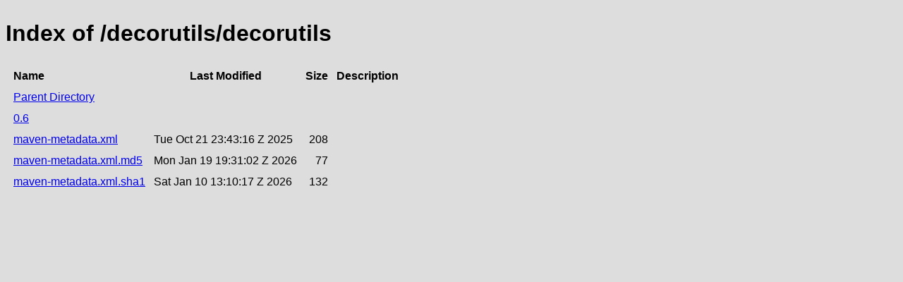

--- FILE ---
content_type: text/html;charset=utf-8
request_url: https://repository.jboss.org/nexus/service/rest/repository/browse/central/decorutils/decorutils/
body_size: 438
content:

<!DOCTYPE html>
<html lang="en">
<head>
    <title>Index of /decorutils/decorutils</title>
    <meta http-equiv="Content-Type" content="text/html; charset=UTF-8"/>


    <link rel="icon" type="image/png" href="../../../../../../../static/rapture/resources/safari-favicon-32x32.png?3.77.2-02" sizes="32x32">
    <link rel="mask-icon" href="../../../../../../../static/rapture/resources/favicon-white.svg?3.77.2-02" color="#00bb6c">
    <link rel="icon" type="image/png" href="../../../../../../../static/rapture/resources/favicon.svg?3.77.2-02" sizes="16x16">

    <link rel="stylesheet" type="text/css" href="../../../../../../../static/css/nexus-content.css?3.77.2-02"/>
</head>
<body class="htmlIndex">
<h1>Index of /decorutils/decorutils</h1>


<table cellspacing="10">
    <tr>
        <th align="left">Name</th>
        <th>Last Modified</th>
        <th>Size</th>
        <th>Description</th>
    </tr>
        <tr>
            <td><a href="../">Parent Directory</a></td>
        </tr>
        <tr>
            <td><a href="0.6/">0.6</a></td>
            <td>
                    &nbsp;
            </td>
            <td align="right">
                    &nbsp;
            </td>
            <td></td>
        </tr>
        <tr>
            <td><a href="https://repository.jboss.org/nexus/repository/central/decorutils/decorutils/maven-metadata.xml">maven-metadata.xml</a></td>
            <td>
                    Tue Oct 21 23:43:16 Z 2025
            </td>
            <td align="right">
                    208
            </td>
            <td></td>
        </tr>
        <tr>
            <td><a href="https://repository.jboss.org/nexus/repository/central/decorutils/decorutils/maven-metadata.xml.md5">maven-metadata.xml.md5</a></td>
            <td>
                    Mon Jan 19 19:31:02 Z 2026
            </td>
            <td align="right">
                    77
            </td>
            <td></td>
        </tr>
        <tr>
            <td><a href="https://repository.jboss.org/nexus/repository/central/decorutils/decorutils/maven-metadata.xml.sha1">maven-metadata.xml.sha1</a></td>
            <td>
                    Sat Jan 10 13:10:17 Z 2026
            </td>
            <td align="right">
                    132
            </td>
            <td></td>
        </tr>
</table>
</body>
</html>
